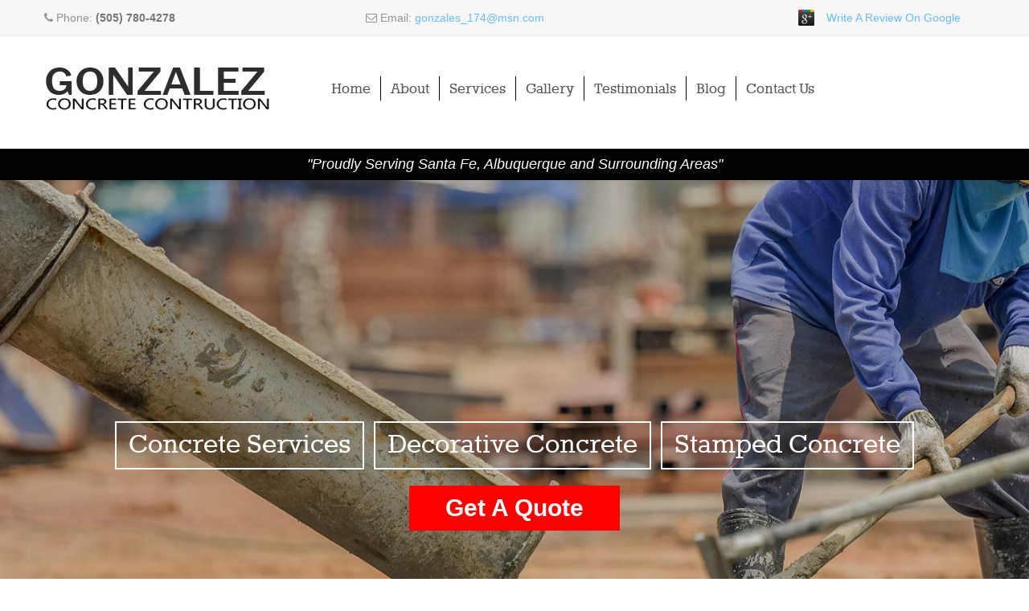

--- FILE ---
content_type: text/html; charset=UTF-8
request_url: https://gonzalezconcretesantafe.com/90/
body_size: 6111
content:
<!doctype html>
<!--[if lt IE 7]> <html class="no-js ie6 oldie" dir="ltr" lang="en-US" prefix="og: https://ogp.me/ns#"> <![endif]-->
<!--[if IE 7]>    <html class="no-js ie7 oldie" dir="ltr" lang="en-US" prefix="og: https://ogp.me/ns#"> <![endif]-->
<!--[if IE 8]>    <html class="no-js ie8 oldie" dir="ltr" lang="en-US" prefix="og: https://ogp.me/ns#"> <![endif]-->
<!--[if gt IE 8]><!--> <html dir="ltr" lang="en-US" prefix="og: https://ogp.me/ns#"> <!--<![endif]-->
<head>
	<link rel="shortcut" href="/wp-content/uploads/2014/05/tag.jpg" type="image/x-icon" />
<link rel="shortcut icon" href="/wp-content/uploads/2014/05/tag.jpg" type="image/x-icon" />
	<meta http-equiv="X-UA-Compatible" content="IE=edge,chrome=1">
	<meta charset="UTF-8" />
	<meta name="viewport" content="width=device-width, minimum-scale=1.0, initial-scale=1.0, maximum-scale=4.0, user-scalable=yes" />	<link rel="alternate" type="application/rss+xml" title="Gonzalez Concrete Construction  – The Best Local Concrete Contracting Company in Santa Fe, NM RSS2 Feed" href="https://gonzalezconcretesantafe.com/feed/" />
	<link rel="pingback" href="https://gonzalezconcretesantafe.com/xmlrpc.php" />
	
		
		<!-- All in One SEO 4.8.8 - aioseo.com -->
		<title>90 | Gonzalez Concrete Construction – The Best Local Concrete Contracting Company in Santa Fe, NM</title>
	<meta name="robots" content="max-image-preview:large" />
	<meta name="author" content="admin"/>
	<link rel="canonical" href="https://gonzalezconcretesantafe.com/90/" />
	<meta name="generator" content="All in One SEO (AIOSEO) 4.8.8" />
		<meta property="og:locale" content="en_US" />
		<meta property="og:site_name" content="Gonzalez Concrete Construction  – The Best Local Concrete Contracting Company in Santa Fe, NM |" />
		<meta property="og:type" content="article" />
		<meta property="og:title" content="90 | Gonzalez Concrete Construction – The Best Local Concrete Contracting Company in Santa Fe, NM" />
		<meta property="og:url" content="https://gonzalezconcretesantafe.com/90/" />
		<meta property="article:published_time" content="2015-02-24T01:37:45+00:00" />
		<meta property="article:modified_time" content="2015-02-24T01:37:45+00:00" />
		<meta name="twitter:card" content="summary" />
		<meta name="twitter:title" content="90 | Gonzalez Concrete Construction – The Best Local Concrete Contracting Company in Santa Fe, NM" />
		<script type="application/ld+json" class="aioseo-schema">
			{"@context":"https:\/\/schema.org","@graph":[{"@type":"BreadcrumbList","@id":"https:\/\/gonzalezconcretesantafe.com\/90\/#breadcrumblist","itemListElement":[{"@type":"ListItem","@id":"https:\/\/gonzalezconcretesantafe.com#listItem","position":1,"name":"Home","item":"https:\/\/gonzalezconcretesantafe.com","nextItem":{"@type":"ListItem","@id":"https:\/\/gonzalezconcretesantafe.com\/90\/#listItem","name":"90"}},{"@type":"ListItem","@id":"https:\/\/gonzalezconcretesantafe.com\/90\/#listItem","position":2,"name":"90","previousItem":{"@type":"ListItem","@id":"https:\/\/gonzalezconcretesantafe.com#listItem","name":"Home"}}]},{"@type":"ItemPage","@id":"https:\/\/gonzalezconcretesantafe.com\/90\/#itempage","url":"https:\/\/gonzalezconcretesantafe.com\/90\/","name":"90 | Gonzalez Concrete Construction \u2013 The Best Local Concrete Contracting Company in Santa Fe, NM","inLanguage":"en-US","isPartOf":{"@id":"https:\/\/gonzalezconcretesantafe.com\/#website"},"breadcrumb":{"@id":"https:\/\/gonzalezconcretesantafe.com\/90\/#breadcrumblist"},"author":{"@id":"https:\/\/gonzalezconcretesantafe.com\/author\/edcseo\/#author"},"creator":{"@id":"https:\/\/gonzalezconcretesantafe.com\/author\/edcseo\/#author"},"datePublished":"2015-02-24T01:37:45+00:00","dateModified":"2015-02-24T01:37:45+00:00"},{"@type":"Organization","@id":"https:\/\/gonzalezconcretesantafe.com\/#organization","name":"Gonzalez Concrete Construction  \u2013 The Best Local Concrete Contracting Company in Santa Fe, NM","url":"https:\/\/gonzalezconcretesantafe.com\/"},{"@type":"Person","@id":"https:\/\/gonzalezconcretesantafe.com\/author\/edcseo\/#author","url":"https:\/\/gonzalezconcretesantafe.com\/author\/edcseo\/","name":"admin","image":{"@type":"ImageObject","@id":"https:\/\/gonzalezconcretesantafe.com\/90\/#authorImage","url":"https:\/\/secure.gravatar.com\/avatar\/103f67a764c7255b82531ff8d7242708?s=96&d=mm&r=g","width":96,"height":96,"caption":"admin"}},{"@type":"WebSite","@id":"https:\/\/gonzalezconcretesantafe.com\/#website","url":"https:\/\/gonzalezconcretesantafe.com\/","name":"Gonzalez Concrete Construction  \u2013 The Best Local Concrete Contracting Company in Santa Fe, NM","inLanguage":"en-US","publisher":{"@id":"https:\/\/gonzalezconcretesantafe.com\/#organization"}}]}
		</script>
		<!-- All in One SEO -->

<link rel='dns-prefetch' href='//s.w.org' />
<link rel="alternate" type="application/rss+xml" title="Gonzalez Concrete Construction  – The Best Local Concrete Contracting Company in Santa Fe, NM &raquo; 90 Comments Feed" href="https://gonzalezconcretesantafe.com/feed/?attachment_id=170" />
		<script type="text/javascript">
			window._wpemojiSettings = {"baseUrl":"https:\/\/s.w.org\/images\/core\/emoji\/13.1.0\/72x72\/","ext":".png","svgUrl":"https:\/\/s.w.org\/images\/core\/emoji\/13.1.0\/svg\/","svgExt":".svg","source":{"concatemoji":"https:\/\/gonzalezconcretesantafe.com\/wp-includes\/js\/wp-emoji-release.min.js?ver=5.8.12"}};
			!function(e,a,t){var n,r,o,i=a.createElement("canvas"),p=i.getContext&&i.getContext("2d");function s(e,t){var a=String.fromCharCode;p.clearRect(0,0,i.width,i.height),p.fillText(a.apply(this,e),0,0);e=i.toDataURL();return p.clearRect(0,0,i.width,i.height),p.fillText(a.apply(this,t),0,0),e===i.toDataURL()}function c(e){var t=a.createElement("script");t.src=e,t.defer=t.type="text/javascript",a.getElementsByTagName("head")[0].appendChild(t)}for(o=Array("flag","emoji"),t.supports={everything:!0,everythingExceptFlag:!0},r=0;r<o.length;r++)t.supports[o[r]]=function(e){if(!p||!p.fillText)return!1;switch(p.textBaseline="top",p.font="600 32px Arial",e){case"flag":return s([127987,65039,8205,9895,65039],[127987,65039,8203,9895,65039])?!1:!s([55356,56826,55356,56819],[55356,56826,8203,55356,56819])&&!s([55356,57332,56128,56423,56128,56418,56128,56421,56128,56430,56128,56423,56128,56447],[55356,57332,8203,56128,56423,8203,56128,56418,8203,56128,56421,8203,56128,56430,8203,56128,56423,8203,56128,56447]);case"emoji":return!s([10084,65039,8205,55357,56613],[10084,65039,8203,55357,56613])}return!1}(o[r]),t.supports.everything=t.supports.everything&&t.supports[o[r]],"flag"!==o[r]&&(t.supports.everythingExceptFlag=t.supports.everythingExceptFlag&&t.supports[o[r]]);t.supports.everythingExceptFlag=t.supports.everythingExceptFlag&&!t.supports.flag,t.DOMReady=!1,t.readyCallback=function(){t.DOMReady=!0},t.supports.everything||(n=function(){t.readyCallback()},a.addEventListener?(a.addEventListener("DOMContentLoaded",n,!1),e.addEventListener("load",n,!1)):(e.attachEvent("onload",n),a.attachEvent("onreadystatechange",function(){"complete"===a.readyState&&t.readyCallback()})),(n=t.source||{}).concatemoji?c(n.concatemoji):n.wpemoji&&n.twemoji&&(c(n.twemoji),c(n.wpemoji)))}(window,document,window._wpemojiSettings);
		</script>
		<style type="text/css">
img.wp-smiley,
img.emoji {
	display: inline !important;
	border: none !important;
	box-shadow: none !important;
	height: 1em !important;
	width: 1em !important;
	margin: 0 .07em !important;
	vertical-align: -0.1em !important;
	background: none !important;
	padding: 0 !important;
}
</style>
	<link rel='stylesheet' id='wp-block-library-css'  href='https://gonzalezconcretesantafe.com/wp-includes/css/dist/block-library/style.min.css?ver=5.8.12' type='text/css' media='all' />
<link rel='stylesheet' id='local-search-seo-contact-page-stylesheet-css'  href='https://gonzalezconcretesantafe.com/wp-content/plugins/local-search-seo-contact-page/inc/css/local-search-seo-contact-page-stylesheet.css?ver=5.8.12' type='text/css' media='all' />
<link rel='stylesheet' id='theme-global-css'  href='https://gonzalezconcretesantafe.com/wp-content/themes/ultimatum/assets/css/theme.global.css?ver=5.8.12' type='text/css' media='all' />
<link rel='stylesheet' id='font-awesome-css'  href='https://gonzalezconcretesantafe.com/wp-content/themes/ultimatum/assets/css/font-awesome.min.css?ver=5.8.12' type='text/css' media='all' />
<link rel='stylesheet' id='ult_core_template_1-css'  href='https://gonzalezconcretesantafe.com/wp-content/uploads/ultimatum/template_1.css?ver=5.8.12' type='text/css' media='all' />
<link rel='stylesheet' id='ult_core_layout_2-css'  href='https://gonzalezconcretesantafe.com/wp-content/uploads/ultimatum/layout_2.css?ver=5.8.12' type='text/css' media='all' />
<link rel='stylesheet' id='template_custom_1-css'  href='https://gonzalezconcretesantafe.com/wp-content/uploads/ultimatum/template_custom_1.css?ver=5.8.12' type='text/css' media='all' />
<script type='text/javascript' src='https://gonzalezconcretesantafe.com/wp-includes/js/jquery/jquery.min.js?ver=3.6.0' id='jquery-core-js'></script>
<script type='text/javascript' src='https://gonzalezconcretesantafe.com/wp-includes/js/jquery/jquery-migrate.min.js?ver=3.3.2' id='jquery-migrate-js'></script>
<script type='text/javascript' src='https://gonzalezconcretesantafe.com/wp-content/themes/ultimatum/assets/js/plugins/holder.js?ver=1.9.0' id='holder-js'></script>
<link rel="https://api.w.org/" href="https://gonzalezconcretesantafe.com/wp-json/" /><link rel="alternate" type="application/json" href="https://gonzalezconcretesantafe.com/wp-json/wp/v2/media/170" /><link rel="EditURI" type="application/rsd+xml" title="RSD" href="https://gonzalezconcretesantafe.com/xmlrpc.php?rsd" />
<link rel="wlwmanifest" type="application/wlwmanifest+xml" href="https://gonzalezconcretesantafe.com/wp-includes/wlwmanifest.xml" /> 
<meta name="generator" content="WordPress 5.8.12" />
<link rel='shortlink' href='https://gonzalezconcretesantafe.com/?p=170' />
<link rel="alternate" type="application/json+oembed" href="https://gonzalezconcretesantafe.com/wp-json/oembed/1.0/embed?url=https%3A%2F%2Fgonzalezconcretesantafe.com%2F90%2F" />
<link rel="alternate" type="text/xml+oembed" href="https://gonzalezconcretesantafe.com/wp-json/oembed/1.0/embed?url=https%3A%2F%2Fgonzalezconcretesantafe.com%2F90%2F&#038;format=xml" />

<script type="application/ld+json">
{
    "@context": "http:\/\/schema.org",
    "@id": "http:\/\/gonzalezconcretesantafe.com\/#Gonzalez+Concrete+Construction+",
    "@type": "LocalBusiness",
    "lol": "LOL!",
    "name": "Gonzalez Concrete Construction",
    "address": {
        "@type": "PostalAddress",
        "streetAddress": "Zepol Road",
        "addressLocality": "Santa Fe",
        "addressRegion": "NM",
        "postalCode": "87507",
        "addressCountry": "United States"
    },
    "openingHours": "Mo 07:00-17:00,Tu 07:00-17:00,We 07:00-17:00,Th 07:00-17:00,Fr 07:00-17:00,",
    "email": ".",
    "telephone": [
        "(505) 780-4278"
    ],
    "paymentAccepted": "Cash, Check, Visa, Mastercard, American Express, Discover",
    "currenciesAccepted": "USD",
    "image": "http:\/\/gonzalezconcretesantafe.com\/wp-content\/uploads\/2016\/05\/gonzalez-contruction-logo.jpg",
    "hasMap": "https:\/\/www.google.com\/maps?q=Gonzalez+Concrete+Construction,+,+Santa+Fe,+NM,+87507,+"
}
</script><style type="text/css">.recentcomments a{display:inline !important;padding:0 !important;margin:0 !important;}</style>	<link href='http://fonts.googleapis.com/css?family=Roboto+Condensed:300italic,400' rel='stylesheet' type='text/css'>
<meta name="google-site-verification" content="v_k3VCr7lNXSCRHo1uVyyxfu9V-V-GvuSTCGWJitMNg" />

<script>
jQuery(window).scroll(function() {
if (jQuery(this).scrollTop() > 1){  
    jQuery('.headerMain').addClass("sticky");
    jQuery('.headerLogo').addClass("sticky");
    jQuery('.headerNav').addClass("sticky");
  }
  else{
    jQuery('.headerMain').removeClass("sticky");
    jQuery('.headerLogo').removeClass("sticky");
    jQuery('.headerNav').removeClass("sticky");
  }
});
</script>

<script type="text/javascript">
function toggleDiv(contact_number) {
   jQuery("#"+contact_number).toggle();
}
</script>
	<script type="text/javascript">
//<![CDATA[
var pptheme = 'facebook';
//]]>
</script>	 
</head>
<body class="attachment attachment-template-default single single-attachment postid-170 attachmentid-170 attachment-png  ut-ultimatum-default ut-layout-homepage-layout">
<div class="clear"></div>
<header class="headwrapper">
<div class="ult-wrapper wrapper fixedInfo hidden-phone" id="wrapper-70">
<div class="ult-container  container_12 " id="container-70">

		<div class="ult-column grid_4 " id="col-70-1">
			<div class="colwrapper"><div class="widget widget_text inner-container">			<div class="textwidget"><p style="padding-top:5px"><i class="fa fa-phone"></i> Phone: <b><span style="color:#777">(505) 780-4278</span></b></p></div>
		</div></div>
		</div>
		<div class="ult-column grid_4 " id="col-70-2">
			<div class="colwrapper"><div class="widget widget_text inner-container">			<div class="textwidget"><p style="padding-top:5px"><i class="fa fa-envelope-o"></i> Email: <a href="mailto:gonzales_174@msn.com">gonzales_174@msn.com</a></p></div>
		</div></div>
		</div>
		<div class="ult-column grid_4 " id="col-70-3">
			<div class="colwrapper"><div class="widget widget_text inner-container">			<div class="textwidget"><a target="_blank" href="https://plus.google.com/107832767785557473459/?hl=en" rel="noopener"><p style="float: right; padding: 5px 30px 0 0; ">Write A Review On Google</p></a><a target="_blank" href="https://plus.google.com/107832767785557473459/?hl=en" rel="noopener"><img style="padding: 5px 15px 0 0; float: right" src="/wp-content/uploads/2014/05/googleplus.png" width="20px"/> </a></div>
		</div></div>
		</div>
		</div>
</div>
<div class="ult-wrapper wrapper headerMain hidden-phone" id="wrapper-69">
<div class="ult-container  container_12 " id="container-69">

		<div class="ult-column grid_4 headerLogo" id="col-69-1">
			<div class="colwrapper"><div id="logo-container"><h1><a href="https://gonzalezconcretesantafe.com" class="logo"><img src="/wp-content/uploads/2016/05/gonzalez-contruction-logo.jpg" alt="Gonzalez Concrete Construction  – The Best Local Concrete Contracting Company in Santa Fe, NM" class="img-responsive"/></a></h1></div></div>
		</div>
		<div class="ult-column grid_8 headerNav" id="col-69-2">
			<div class="colwrapper"><div class="widget widget_ultimatummenu inner-container"><div class="ultimatum-menu-container" data-menureplacer="500"><div class="ultimatum-regular-menu"><div class="ultimatum-nav">
	<div class="horizontal-menu" style="float:left">
	 	<ul id="menu-main" class="menu"><li id="menu-item-29" class="menu-item menu-item-type-post_type menu-item-object-page menu-item-home menu-item-29"><a href="https://gonzalezconcretesantafe.com/">Home</a></li>
<li id="menu-item-27" class="menu-item menu-item-type-post_type menu-item-object-page menu-item-27"><a href="https://gonzalezconcretesantafe.com/about/">About</a></li>
<li id="menu-item-28" class="menu-item menu-item-type-post_type menu-item-object-page menu-item-28"><a href="https://gonzalezconcretesantafe.com/services/">Services</a></li>
<li id="menu-item-26" class="menu-item menu-item-type-post_type menu-item-object-page menu-item-26"><a href="https://gonzalezconcretesantafe.com/gallery/">Gallery</a></li>
<li id="menu-item-25" class="menu-item menu-item-type-post_type menu-item-object-page menu-item-25"><a href="https://gonzalezconcretesantafe.com/testimonials/">Testimonials</a></li>
<li id="menu-item-404" class="menu-item menu-item-type-post_type menu-item-object-page current_page_parent menu-item-404"><a href="https://gonzalezconcretesantafe.com/blog/">Blog</a></li>
<li id="menu-item-24" class="menu-item menu-item-type-post_type menu-item-object-page menu-item-24"><a href="https://gonzalezconcretesantafe.com/contact-us/">Contact Us</a></li>
</ul>	</div>
</div></div><div class="ultimatum-responsive-menu">
<form id="responsive-nav-ultimatummenu-7" action="" method="post" class="responsive-nav-form">
    <div>
        <select class="responsive-nav-menu">
                            <option value="">Menu</option>
            <option value="https://gonzalezconcretesantafe.com/">Home</option><option value="https://gonzalezconcretesantafe.com/about/">About</option><option value="https://gonzalezconcretesantafe.com/services/">Services</option><option value="https://gonzalezconcretesantafe.com/gallery/">Gallery</option><option value="https://gonzalezconcretesantafe.com/testimonials/">Testimonials</option><option value="https://gonzalezconcretesantafe.com/blog/">Blog</option><option value="https://gonzalezconcretesantafe.com/contact-us/">Contact Us</option>        </select>
    </div>
</form>
</div>
</div></div><div class="clearfix"></div></div>
		</div>
		</div>
</div>
<div class="ult-wrapper wrapper  hidden-tablet hidden-desktop" id="wrapper-75">
<div class="ult-container  container_12 " id="container-75">

		<div class="ult-column grid_12 " id="col-75-1">
			<div class="colwrapper"><div id="logo-container"><h1><a href="https://gonzalezconcretesantafe.com" class="logo"><img src="/wp-content/uploads/2016/05/gonzalez-contruction-logo.jpg" alt="Gonzalez Concrete Construction  – The Best Local Concrete Contracting Company in Santa Fe, NM" class="img-responsive"/></a></h1></div><div class="widget widget_ultimatummenu inner-container"><div class="ultimatum-menu-container" data-menureplacer="800"><div class="ultimatum-regular-menu"><script type="text/javascript">
	//<![CDATA[
	jQuery(document).ready(function($) {
				var ddmenuwidth=jQuery("#ultimatummenu-8-item > ul").width();
		jQuery("#ultimatummenu-8-item > ul").css("width",(2+ddmenuwidth)+"px");
				ddsmoothmenu.init({
			mainmenuid: "ultimatummenu-8-item",
			orientation: 'h',
			classname: 'ddsmoothmenuh center',
			contentsource: "markup"
		})
	});
	//]]>
</script>
<div class="ultimatum-nav">
<div class=" ddsmoothmenuh" id="ultimatummenu-8-item">
	<ul id="menu-main-2" class="menu"><li class="menu-item menu-item-type-post_type menu-item-object-page menu-item-home menu-item-29"><a href="https://gonzalezconcretesantafe.com/">Home</a></li>
<li class="menu-item menu-item-type-post_type menu-item-object-page menu-item-27"><a href="https://gonzalezconcretesantafe.com/about/">About</a></li>
<li class="menu-item menu-item-type-post_type menu-item-object-page menu-item-28"><a href="https://gonzalezconcretesantafe.com/services/">Services</a></li>
<li class="menu-item menu-item-type-post_type menu-item-object-page menu-item-26"><a href="https://gonzalezconcretesantafe.com/gallery/">Gallery</a></li>
<li class="menu-item menu-item-type-post_type menu-item-object-page menu-item-25"><a href="https://gonzalezconcretesantafe.com/testimonials/">Testimonials</a></li>
<li class="menu-item menu-item-type-post_type menu-item-object-page current_page_parent menu-item-404"><a href="https://gonzalezconcretesantafe.com/blog/">Blog</a></li>
<li class="menu-item menu-item-type-post_type menu-item-object-page menu-item-24"><a href="https://gonzalezconcretesantafe.com/contact-us/">Contact Us</a></li>
</ul></div>
</div>
</div><div class="ultimatum-responsive-menu">
<form id="responsive-nav-ultimatummenu-8" action="" method="post" class="responsive-nav-form">
    <div>
        <select class="responsive-nav-menu">
                            <option value="">Menu</option>
            <option value="https://gonzalezconcretesantafe.com/">Home</option><option value="https://gonzalezconcretesantafe.com/about/">About</option><option value="https://gonzalezconcretesantafe.com/services/">Services</option><option value="https://gonzalezconcretesantafe.com/gallery/">Gallery</option><option value="https://gonzalezconcretesantafe.com/testimonials/">Testimonials</option><option value="https://gonzalezconcretesantafe.com/blog/">Blog</option><option value="https://gonzalezconcretesantafe.com/contact-us/">Contact Us</option>        </select>
    </div>
</form>
</div>
</div></div><div class="clearfix"></div></div>
		</div>
		</div>
</div>
<div class="ult-wrapper wrapper sloganWrap hidden-phone" id="wrapper-74">
<div class="ult-container  container_12 " id="container-74">

		<div class="ult-column grid_12 " id="col-74-1">
			<div class="colwrapper"><div class="widget widget_text inner-container">			<div class="textwidget"><p class="slogan">"Proudly Serving  Santa Fe, Albuquerque and Surrounding Areas"</p></div>
		</div></div>
		</div>
		</div>
</div>
</header>
<div class="bodywrapper" id="bodywrapper">
<div class="ult-wrapper wrapper " id="wrapper-73">
		<div class="29 " id="col-73-1">
		<div class="colwrapper"><div class="widget_text hidden-phone widget widget_custom_html inner-container"><div class="textwidget custom-html-widget"><div class="service-frame">
	<div class="service-overlay">
		<div class="serviceWrap">
			<h1 class="service-intro">
			Concrete Services
			</h1>
			<h1 class="service-intro">
			Decorative Concrete
			</h1>
			<h1 class="service-intro">
			Stamped Concrete
			</h1>
			<div style="clear:both">
			</div>
			<a class="serviceQuote" href="/index.php?page_id=67">Get A Quote</a>
		</div>
	</div>
</div></div></div><div class="widget_text hidden-desktop hidden-tablet widget widget_custom_html inner-container"><div class="textwidget custom-html-widget"><div class="service-frame frameMobile">
	<div class="service-overlay">
		<div class="serviceWrap wrapMobile">
			<h1 class="service-intro servMobile">
			Concrete Services
			</h1>
			<h1 class="service-intro servMobile">
			Decorative Concrete
			</h1>
			<h1 class="service-intro servMobile">
			Stamped Concrete
			</h1>
			<div style="clear:both">
			</div>
			<a class="serviceQuote" href="/index.php?page_id=67">Get A Quote</a>
		</div>
	</div>
</div></div></div></div>
		</div>
				
			</div>
<div class="ult-wrapper wrapper " id="wrapper-57">
<div class="ult-container  container_12 " id="container-57">

		<div class="ult-column grid_4 " id="col-57-1">
			<div class="colwrapper"><div class="widget widget_text inner-container">			<div class="textwidget"><a href="index.php?page_id=12" class="homeButton" style="background-image:url(/wp-content/uploads/2015/08/about-su-2.jpg);color:#020202"><h1 style="padding: 10px 0; margin: 0; color: #444; background-color:rgba(255, 255, 255, 0.9)"><span style="color:#020202"><i class="fa fa-wrench"></i></span> SERVICES</h1></a></div>
		</div></div>
		</div>
		<div class="ult-column grid_4 " id="col-57-2">
			<div class="colwrapper"><div class="widget widget_text inner-container">			<div class="textwidget"><a href="index.php?page_id=13" class="homeButton" style="background-image:url(/wp-content/uploads/2015/08/serivces.jpg);color:#020202"><h1 style="padding: 10px 0; margin: 0; color: #444; background-color:rgba(255, 255, 255, 0.9)"><span style="color:#020202"><i class="fa fa-child"></i></span> ABOUT US</h1></a>


</div>
		</div></div>
		</div>
		<div class="ult-column grid_4 " id="col-57-3">
			<div class="colwrapper"><div class="widget widget_text inner-container">			<div class="textwidget"><a target="_blank" href="https://www.google.com/search?q=Gonzalez+Concrete+Construction+%7C+Santa+Fe%2C+NM&rlz=1C1CHBF_enUS839US840&oq=Gonzalez+Concrete+Construction+%7C+Santa+Fe%2C+NM&aqs=chrome..69i57.327j0j7&sourceid=chrome&ie=UTF-8#lrd=0x87185bb6e3449295:0xed188e66fd9d6be1,3,,," class="homeButton" style="background-image:url(/wp-content/uploads/2019/07/gonzalez-review.jpg);color:#020202" rel="noopener"><h1 style="padding: 10px 0; margin: 0; color: #444; background-color:rgba(255, 255, 255, 0.9)"><span style="color:#020202"><i class="fa fa-comments"></i></span> REVIEW US</h1></a></div>
		</div></div>
		</div>
		</div>
</div>
<div class="ult-wrapper wrapper " id="wrapper-58">
<div class="ult-container  container_12 " id="container-58">

		<div class="ult-column grid_8 " id="col-58-1">
			<div class="colwrapper"><div class="widget widget_text inner-container">			<div class="textwidget"><p class="titleBorder" style="border-bottom: 5px dotted #020202"></p></div>
		</div><div class="widget widget_ultimatumstitle inner-container"><h1 class="super-title">Welcome to Gonzalez Concrete Construction</h1></div><div class="inner-container"> 	<div id="content" role="main">
 	 	 	<article id="post-170" class="post-170 attachment type-attachment status-inherit hentry entry post-inner">

 		 		 		 
 		 		<div class="entry-content">
 			<p class="attachment"><a href='https://gonzalezconcretesantafe.com/wp-content/uploads/2015/02/90.png'><img width="10" height="10" src="https://gonzalezconcretesantafe.com/wp-content/uploads/2015/02/90.png" class="attachment-medium size-medium" alt="" loading="lazy" /></a></p>
 		</div>
 		 		<div class="clearfix"></div>
 	</article>
 	<div class="clearfix"></div><div style="clear:both"></div> 	</div>
 	</div></div>
		</div>
		<div class="ult-column grid_4 " id="col-58-2">
			<div class="colwrapper"><div class="widget widget_text inner-container">			<div class="textwidget"><a href="index.php?page_id=67"><button style="background: #ea3e00" class="quote pure-button">Get A Free Estimate</button></a></div>
		</div><div class="widget widget_text inner-container">			<div class="textwidget"><p class="sidebarHeaderAccents" style="margin-top: 18px;border-top: 25px solid #020202"></p><h3 style="color: [sidebarcolor]; display: inline-block"><i class="fa fa-tags"></i></i> Popular Tags</h3></div>
		</div></div>
		</div>
		</div>
</div>
<div class="ult-wrapper wrapper homeRecentPosts" id="wrapper-76">
<div class="ult-container  container_12 " id="container-76">

		<div class="ult-column grid_12 " id="col-76-1">
			<div class="colwrapper"><div class="widget widget_ultimatumrecent inner-container"> <h3 class="element-title">Recent Posts</h3>		
		<div id="ultimatumrecent-8-recent">
				
				<div class="recenposts horizontal" >
				<div class="recentinner one_fourth" >

																					<h4 class="recentposth3"><a href="https://gonzalezconcretesantafe.com/customers-love-gonzalez-concrete-construction/" class="recentlink">Customers Love Gonzale...</a></h4>
																						<p>&#8220;George and his crew were punctual, professional, and worked quickly to get the job done. I was impressed with the attention to detail George had in the design of our replacement concr...</p>
																<a href="https://gonzalezconcretesantafe.com/customers-love-gonzalez-concrete-construction/" class="recentreadmorelink"><span>Read More</span></a>
									</div>
				</div>
						
				<div class="recenposts horizontal" >
				<div class="recentinner one_fourth" >

																					<h4 class="recentposth3"><a href="https://gonzalezconcretesantafe.com/affordable-concrete-contractors/" class="recentlink">Affordable Concrete Co...</a></h4>
																						<p>It is very clear that arranging and overseeing development undertaking can be such a bother to most mortgage holders, particularly in the event that it includes pouring new concrete. This ca...</p>
																<a href="https://gonzalezconcretesantafe.com/affordable-concrete-contractors/" class="recentreadmorelink"><span>Read More</span></a>
									</div>
				</div>
						
				<div class="recenposts horizontal" >
				<div class="recentinner one_fourth" >

																					<h4 class="recentposth3"><a href="https://gonzalezconcretesantafe.com/when-to-use-commercial-concrete-services/" class="recentlink">When to Use Commercial...</a></h4>
																						<p>Concrete can be found in many places throughout your home. If you find yourself in any of the situations below, then hiring a professional to help you out is one of the best decisions you ca...</p>
																<a href="https://gonzalezconcretesantafe.com/when-to-use-commercial-concrete-services/" class="recentreadmorelink"><span>Read More</span></a>
									</div>
				</div>
						
				<div class="recenposts horizontal" >
				<div class="recentinner one_fourth last" >

																					<h4 class="recentposth3"><a href="https://gonzalezconcretesantafe.com/top-rated-stamped-concrete-services/" class="recentlink">Top Rated Stamped Conc...</a></h4>
																						<p>At Gonzalez Concrete Construction it&#8217;s important that we provide our clients with as much information as they need about stamped concrete. While it&#8217;s true that there are many pro...</p>
																<a href="https://gonzalezconcretesantafe.com/top-rated-stamped-concrete-services/" class="recentreadmorelink"><span>Read More</span></a>
									</div>
				</div>
						</div>
		
		</div><div class="widget_text blogButton widget widget_custom_html inner-container"><div class="textwidget custom-html-widget"><div style="clear:both"></div>
<a class="blogSmash" href="/blog/">Blog</a></div></div></div>
		</div>
		</div>
</div>
</div>
<footer class="footwrapper">
<div class="ult-wrapper wrapper " id="wrapper-64">
<div class="ult-container  container_12 " id="container-64">

		<div class="ult-column grid_12 " id="col-64-1">
			<div class="colwrapper"><div class="widget widget_text inner-container">			<div class="textwidget">
</div>
		</div></div>
		</div>
		</div>
</div>
<div class="ult-wrapper wrapper " id="wrapper-77">
<div class="ult-container  container_12 " id="container-77">

		<div class="ult-column grid_12 " id="col-77-1">
			<div class="colwrapper"><div class="widget widget_text inner-container">			<div class="textwidget"><p style="color:rgb(158, 158, 158); text-align:center; padding:20px 0 40px">Gonzalez Concrete Construction | Santa Fe, NM 87507 | © Copyright 2025</p></div>
		</div></div>
		</div>
		</div>
</div>
</footer>
<script type='text/javascript' src='https://gonzalezconcretesantafe.com/wp-content/themes/ultimatum/assets/js/theme.global.tbs2.min.js?ver=2' id='theme-global-js'></script>
<script type='text/javascript' src='https://gonzalezconcretesantafe.com/wp-includes/js/wp-embed.min.js?ver=5.8.12' id='wp-embed-js'></script>
<script type='text/javascript' src='https://gonzalezconcretesantafe.com/wp-content/themes/ultimatum/assets/js/menus/ddsmoothmenu.js?ver=2.38' id='menu-ddsmooth-js'></script>

</body>
</html>


--- FILE ---
content_type: text/css
request_url: https://gonzalezconcretesantafe.com/wp-content/uploads/ultimatum/layout_2.css?ver=5.8.12
body_size: -116
content:
#wrapper-76{background-position:left top;background-repeat:repeat;border-top-style:none;border-bottom-style:none}#wrapper-69{background-position:left top;background-repeat:repeat;border-top-style:none;border-bottom-style:none}#col-69-1 .colwrapper{background-position:left top;background-repeat:repeat;border-top-style:none;border-bottom-style:none;border-left-style:none;border-right-style:none}#col-69-2 .colwrapper{background-position:left top;background-repeat:repeat;border-top-style:none;border-bottom-style:none;border-left-style:none;border-right-style:none}#wrapper-70{background-position:left top;background-repeat:repeat;border-top-style:none;border-bottom-style:none}#wrapper-74{background-position:left top;background-repeat:repeat;border-top-style:none;border-bottom-style:none}#wrapper-75{background-position:left top;background-repeat:repeat;border-top-style:none;border-bottom-style:none}

--- FILE ---
content_type: text/css
request_url: https://gonzalezconcretesantafe.com/wp-content/uploads/ultimatum/template_custom_1.css?ver=5.8.12
body_size: 2756
content:
@font-face {font-family: rokkitt; src: url(/wp-content/uploads/2014/05/rokkitt-webfont.ttf);}
body {background: white; color: #747474}
.ebs-seo-cp-image-container {display:none}
.field-wrap {margin: 4px 0 !important}
#ninja_forms_field_14 {height:115px}
#ninja_forms_form_9_all_fields_wrap {padding: 0 20px}

.blogButton {text-align:center}

.blogSmash {background:#518ce4; color:white; display: inline-block;padding: 3px 85px; margin: 20px 0px; text-align: center; font-size: 20px;  text-decoration: none !important; border-radius:25px}
.blogSmash:hover {background:#4481dc ; color:white}

#wrapper-76 {background:#f7f7f7}
.homeRecentPosts .last {height:auto}
.homeRecentPosts {padding-bottom:40px}
.homeRecentPosts h3 {font-size:32px; text-align:center; margin: 40px 0px 40px; color:#111}
.homeRecentPosts h4 {font-size: 21px}
/*-----------------CSS FEATURE SECTION---------------------*/
.service-frame {background-image:url(/wp-content/uploads/2019/05/feattt.jpg);}
.service-overlay {background-color: rgba(0, 0, 0, 0.2);
background: rgba(0, 0, 0, 0.2);
color: rgba(0, 0, 0, 0.2);}
.service-intro {color:white}
.serviceQuote {background:red; color:white}
.serviceQuote:hover {background:#3A87AA; color:white}

.service-frame {position:relative; display:block; width:100%; height:600px; background-size:cover;}
.frameMobile {height: 380px}
.service-overlay {display: block;height: 100%; width: 100%;}
.service-intro {display:inline-block; padding: 8px 15px; margin: 0 4px; text-align:center; border:2px solid;}
.servMobile {display:block; margin: 10px 15px;}
.serviceWrap {display:block; text-align:center; position:absolute; top:50%; width:100%}
.wrapMobile {position:absolute; top:10%} 
.serviceQuote {display: inline-block; padding: 18px 45px; margin: 20px 0px; text-align: center; font-size: 30px; font-weight: bold; text-decoration: none !important; -webkit-transition: background-color 0.2s ease-in; -moz-transition: background-color 0.2s ease-in; -ms-transition: background-color 0.2s ease-in; -o-transition: background-color 0.2s ease-in; transition: background-color 0.2s ease-in;}
.serviceQuote:focus {color:white}

.wrapper {background: white}

.titlechange {font-family: rokkitt, arial; text-shadow: 3px 3px 9px rgba(0, 0, 0, 1); font-weight: 800; color: #FFF}

.superdoper {color: #222; background-color:rgba(255, 255, 255, 0.9); padding-bottom:30px}

.sloganWrap {position: relative; background: #020202}

/*------------------LOGO SIZE---------------------*/
.headerLogo {width: 290px; padding-top: 25px;transition: all 0.4s ease;}
.headerLogo.sticky {width: 200px; padding-top: 15px;}

/*------------------NAV COLORS---------------------*/
#wrapper-69 .horizontal-menu ul li a {color: #565656;}
#wrapper-69 .horizontal-menu ul li a:hover {color: #2777DB}


/*------------------HEADER BG COLOR---------------------*/
#wrapper-56, #wrapper-69 {background: white}


/*-----------------HEADER BORDER COLOR------------------*/
.headerMain {border-bottom: 5px solid #020202 !important}


/*-----------------NAV BORDER COLOR---------------------*/
#wrapper-69 .horizontal-menu ul li {border-right: 1px solid #020202}
#wrapper-69 .horizontal-menu ul li {border-left: none}


/*-------------------SLIDER COLORS ---------------------*/
.slideJump {background:white; color: #222}


/*-------FOOTER BG COLOR------*/
#wrapper-54 {background: #FCFCFC; border-top: 1px solid #ececec; padding: 45px 0 30px;}
#wrapper-77 {background: #E7E7E7; border-top: 1px dotted #B8B8B8;}




h1, h2, h3, h4, h5 {
  font-family: rokkitt, arial;
  font-weight: normal;
}

p {
  -webkit-font-smoothing: antialiased;
  -moz-font-smoothing: antialiased;
  font-smoothing: antialiased;
  font-weight: normal;
}

.super-title {
  color: #747474;
  margin-bottom: 0px;
}

/*---------------------NAVIGATION-----------------------*/

#wrapper-70 {border-bottom: 2px solid #EAEAEA; z-index: 999}
.fixedInfo {position: fixed; z-index: 101; height: 44px; background: #F7F7F7; color: rgba(147, 147, 147, 1);}
.fixedInfo a {color: rgba(101, 189, 254, 1)}
#container-70 .colwrapper {padding: 7px 0}

#wrapper-69 {z-index: 999}

.headerMain {top:45px; background: white; position: fixed; height: 140px; transition: all 0.4s ease;  -webkit-transition: all 0.4s ease; -moz-transition: all 0.4s ease; -o-transition: all 0.4s ease}
.headerMain.sticky { margin-right: 70px; border-bottom: 1px solid #e8e8e8 !important; line-height: 28px; height: 90px; -webkit-box-shadow: 0px 3px 4px 0px rgba(0,0,0,0.19); -moz-box-shadow: 0px 3px 4px 0px rgba(0,0,0,0.19); box-shadow: 0px 3px 4px 0px rgba(0,0,0,0.19)}
.headerNav {margin: 50px 0 0 40px; transition: all 0.4s ease;}
.headerNav.sticky {font-size: .85em; margin: 30px 0 0 100px}


/*-------------NAVIGATION STYLES------------------*/

#wrapper-69 .horizontal-menu ul li {font-size: 1.5em; padding: 4px 12px}
#wrapper-69 .horizontal-menu ul li a {text-decoration: none; font-family: rokkitt, arial;}

.menu #menu-item-24 {border-right: none !important}



/*---------------------MOBILE NAVIGATION--------------------*/
.responsive-nav-menu {
margin: auto;
display: block;
}

#responsive-nav-ultimatummenu-2 {
background: rgb(78, 78, 78);
margin: 0 auto;
padding: 20px;
}

/*--------------------FEATURE AREA----------------------*/

.featHeader {border-top: 3px solid; border-bottom: 3px solid; font-style: italic; font-size: 68px; padding: 20px 0px}

.freecontainer {-webkit-border-radius: 4; -moz-border-radius: 4;border-radius: 4px; padding: 0 25px; width:100%}


.recentback {width: 100%; background: white; margin-bottom: 0px; padding: 15px 25px 4px 25px; line-height: 1.2em}

.rslides_container {margin-bottom: 0px}

#col-50-2 .colwrapper {background: white; padding: 20px}
.last {height: 50px}

.free-estimates {font-family: 'Roboto Condensed', sans-serif; font-size: 1.5em; font-style: italic; padding: 15px 20px;}
    
    
.free-estimates a, .free-estimates a:hover {color: white; text-decoration:none}

#wrapper-73 {background:#222 ; padding: 0px 0px 0px}

.recentinner p {display:inline-block}
.recenposts.vertical {padding: 2px 0}
  
.slideJump {font-family: rokkitt, arial; opacity: .8; display: block; width:710px; padding: 30px 30px 25px; font-size: 3em}


.slogan {text-align: center; padding: 194px 0 0; color: #fff; font-size: 1.3em; font-style: italic}

.superdoper {
	font-size: 19px;
	line-height: 33px;
	font-family:  Arial,Helvetica,sans-serif;
	text-decoration: none;
	padding: 25px;
	white-space: normal !important;
	width: 600px;
	height: auto;
	border-style: none;
}


/*--------------------BOXES SECTION---------------------*/

a.homeButton  {display:block; width: 370; height: 210px}
a:hover.homeButton {opacity:.9}

#wrapper-57 {
  border-top: 1px solid #ECECEC;
  border-bottom: 1px solid #ececec;
  padding: 20px 0 25px;
}

#wrapper-57 h1{
  color: red;
  text-align: center;
  margin-top: 0;
}


#col-57-1 .colwrapper, #col-57-2 .colwrapper, #col-57-3 .colwrapper {padding: 15px 0; margin: 2px 0}

.sidebarHeaderAccents {display: inline-block; width: 0;
  height: 0; border-right: 25px solid transparent}

/*----------------------SIDEBAR------------------------*/

#col-67-2, #col-58-2, #col-61-2 {background: white}

.quote {color: white; border-radius: 4px; width: 330px; font-family: rokkitt, arial; text-shadow: 0 1px 1px rgba(0, 0, 0, 0.2);}

.pure-button {margin: 15px 0; font-size: 30px; padding: 25px 0; border: none; text-decoration: none}

#col-58-2 H3, #col-61-2 h3, #col-62-2 h3 {
  color: #555;
  font-weight: normal;
}

#col-67-2 .colwrapper, #col-58-2 .colwrapper, #col-61-2 .colwrapper {padding: 20px}
#col-67-2 h3, #col-58-2 h3 {letter-spacing: 1px; font-size: 1.7em}

.ctc .element-title {display: none}

/*--------------------MAIN CONTENT----------------------*/

.titleBorder {display: block; width: 100px;}

.pf {
  background: white;
  padding: 10px;
  border-left: 1px dotted #aaa;
  border-bottom: 1px dotted #aaa;
  margin: 0px 0px 10px 10px;
}

#content {
  padding: 20px 25px 10px 0px;
  font: 400 12px/22px Arial,Helvetica,sans-serif;
  font-size: 14px;
  line-height: 26px;
}

#wrapper-58 {padding: 5px 0 15px}
#wrapper-72 {padding-top: 180px}
#wrapper-67 {padding: 0}

//*----#wrapper-57, #wrapper-58, #wrapper-61, #wrapper-71, #wrapper-72, #wrapper-67 {background-image:url('/wp-content/uploads/2015/03/p5.png')}------*/

#col-67-1, #col-58-1, #col-61-1 {background:white; margin-bottom: 20px;}

#container-67, #container-58 {
  margin: 15px auto 0px;
}

#col-67-1 .colwrapper, #col-58-1 .colwrapper, #col-61-1 .colwrapper {padding: 20px}

/*-----

#wrapper-58, #wrapper-61, #wrapper-62 {
background-image:url('/wp-content/uploads/2014/05/bg.gif');
}

-----*/

/*----------------------POST PAGES----------------------*/

#wrapper-61, #wrapper-62 {
padding: 0px 0px;
}

/*------------------------FOOTER------------------------*/

.footerSpacer {width: 100%; height: 20px; display:block}

#wrapper-53, #wrapper-64 {
  background: none;
}



#col-54-1, #col-54-2, #col-54-3, #col-54-4 {background: #fff; margin-bottom: 15px;}

#col-54-1 .colwrapper, #col-54-2 .colwrapper, #col-54-3 .colwrapper, #col-54-4 .colwrapper {min-height: 320px;}


#container-54 .google-maps-widget, #container-54 .wpcf7, #container-54 .widget_ultimatumrecent {padding: 0 20px}

#container-54 .recentposth3 {margin: 5px 0}

#container-54 .widget_ultimatumrecent {font-size: 14px; line-height: 20px}

#container-54 .widget_ultimatumrecent p {margin: 0 0 5px}

.footerTitle {
  padding: 2px 14px 0px;
  width: 222px;
  }


#container-54 h3 {
  color: white;
  display: inline-block;
  width: 240px;
  margin: 0 0 20px;
}

#container-54 {
color: rgb(144, 144, 144);
}

#col-54-3 input,#col-54-3 textarea {
  background: #FFFFFF;
  border: 1px solid #DADADA;
  color: #333;
}

.wpcf7-captchar {
width: 70px;
}

#col-54-3 .wpcf7-submit {
  background: #D3D3D3;
}

#container-59 {
padding-top: 10px;
min-height: 100px;
}

#wrapper-59 .horizontal-menu {
font-family: arial;
font-size: 15px;

border-top-width: 0px;
border-top-style: none;
border-bottom-width: 0px;
border-bottom-style: none;

}

#wrapper-59 .horizontal-menu ul li {
padding: 0px 20px;
border: none;
}



/*------------------------CONTACT BUTTON------------------------*/


#contact_button {
position: fixed;
bottom: -25px;
right: 20px;
z-index: 3;
width: 230px;
text-align: center;
padding: 5px 10px;
color: white;
font-size: 12px;
background-color: rgb(0,0,0);
background-color: rgba(0,0,0,.5);
border-radius: 5px 5px 0 0;
-webkit-transition: all 1s;
-moz-transition: all 1s;
-o-transition: all 1s;
transition: all 1s;
}

#contact_button a {color: white}

#contact_number{
  display:none;
  color: white;
font-size: 2em;
padding: 20px;
border-top: 1px solid #989898;
border-bottom: 1px solid #989898;
margin: 10px 0;
  -webkit-transition: all 1s;
-moz-transition: all 1s;
-o-transition: all 1s;
transition: all 1s;
}

